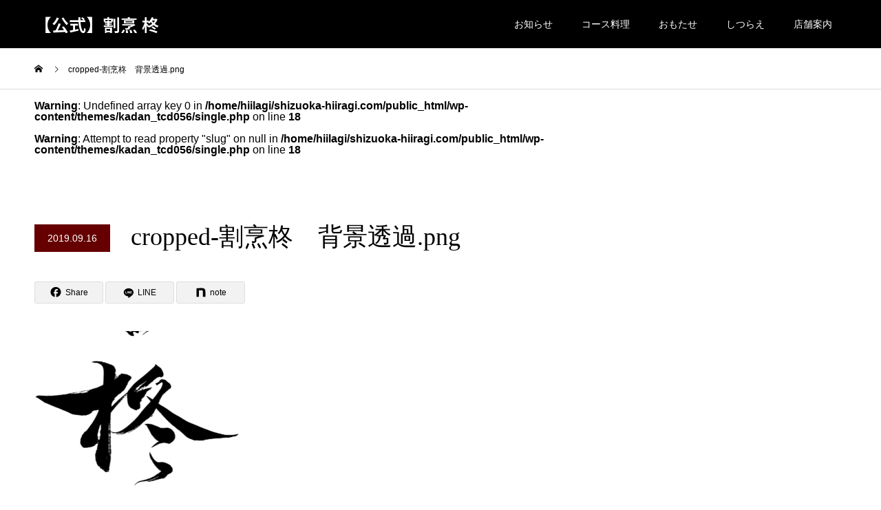

--- FILE ---
content_type: text/html; charset=UTF-8
request_url: https://shizuoka-hiiragi.com/cropped-%E5%89%B2%E7%83%B9%E6%9F%8A%E3%80%80%E8%83%8C%E6%99%AF%E9%80%8F%E9%81%8E-png/
body_size: 9469
content:
<!DOCTYPE html>
<html dir="ltr" lang="ja" prefix="og: https://ogp.me/ns#">
<head prefix="og: https://ogp.me/ns# fb: https://ogp.me/ns/fb#">
<meta charset="UTF-8">
<meta name="description" content="http://shizuoka-hiiragi.com/wp-content/uploads/2019/09/cropped-割烹柊　背景透過.png...">
<meta name="viewport" content="width=device-width">
<meta name="format-detection" content="telephone=no">
<title>cropped-割烹柊 背景透過.png | 【公式】割烹 柊</title>

		<!-- All in One SEO 4.9.3 - aioseo.com -->
	<meta name="description" content="http://shizuoka-hiiragi.com/wp-content/uploads/2019/09/cropped-割烹柊 背景透過.png" />
	<meta name="robots" content="max-image-preview:large" />
	<meta name="author" content="shizuoka-hiiragi"/>
	<link rel="canonical" href="https://shizuoka-hiiragi.com/cropped-%e5%89%b2%e7%83%b9%e6%9f%8a%e3%80%80%e8%83%8c%e6%99%af%e9%80%8f%e9%81%8e-png/" />
	<meta name="generator" content="All in One SEO (AIOSEO) 4.9.3" />
		<meta property="og:locale" content="ja_JP" />
		<meta property="og:site_name" content="【公式】割烹 柊 | 落ち着いた和の空間で極上のひとときを" />
		<meta property="og:type" content="article" />
		<meta property="og:title" content="cropped-割烹柊 背景透過.png | 【公式】割烹 柊" />
		<meta property="og:url" content="https://shizuoka-hiiragi.com/cropped-%e5%89%b2%e7%83%b9%e6%9f%8a%e3%80%80%e8%83%8c%e6%99%af%e9%80%8f%e9%81%8e-png/" />
		<meta property="article:published_time" content="2019-09-16T14:44:22+00:00" />
		<meta property="article:modified_time" content="2019-09-16T14:44:22+00:00" />
		<meta name="twitter:card" content="summary" />
		<meta name="twitter:title" content="cropped-割烹柊 背景透過.png | 【公式】割烹 柊" />
		<script type="application/ld+json" class="aioseo-schema">
			{"@context":"https:\/\/schema.org","@graph":[{"@type":"BreadcrumbList","@id":"https:\/\/shizuoka-hiiragi.com\/cropped-%e5%89%b2%e7%83%b9%e6%9f%8a%e3%80%80%e8%83%8c%e6%99%af%e9%80%8f%e9%81%8e-png\/#breadcrumblist","itemListElement":[{"@type":"ListItem","@id":"https:\/\/shizuoka-hiiragi.com#listItem","position":1,"name":"Home","item":"https:\/\/shizuoka-hiiragi.com","nextItem":{"@type":"ListItem","@id":"https:\/\/shizuoka-hiiragi.com\/cropped-%e5%89%b2%e7%83%b9%e6%9f%8a%e3%80%80%e8%83%8c%e6%99%af%e9%80%8f%e9%81%8e-png\/#listItem","name":"cropped-\u5272\u70f9\u67ca\u3000\u80cc\u666f\u900f\u904e.png"}},{"@type":"ListItem","@id":"https:\/\/shizuoka-hiiragi.com\/cropped-%e5%89%b2%e7%83%b9%e6%9f%8a%e3%80%80%e8%83%8c%e6%99%af%e9%80%8f%e9%81%8e-png\/#listItem","position":2,"name":"cropped-\u5272\u70f9\u67ca\u3000\u80cc\u666f\u900f\u904e.png","previousItem":{"@type":"ListItem","@id":"https:\/\/shizuoka-hiiragi.com#listItem","name":"Home"}}]},{"@type":"ItemPage","@id":"https:\/\/shizuoka-hiiragi.com\/cropped-%e5%89%b2%e7%83%b9%e6%9f%8a%e3%80%80%e8%83%8c%e6%99%af%e9%80%8f%e9%81%8e-png\/#itempage","url":"https:\/\/shizuoka-hiiragi.com\/cropped-%e5%89%b2%e7%83%b9%e6%9f%8a%e3%80%80%e8%83%8c%e6%99%af%e9%80%8f%e9%81%8e-png\/","name":"cropped-\u5272\u70f9\u67ca \u80cc\u666f\u900f\u904e.png | \u3010\u516c\u5f0f\u3011\u5272\u70f9 \u67ca","description":"http:\/\/shizuoka-hiiragi.com\/wp-content\/uploads\/2019\/09\/cropped-\u5272\u70f9\u67ca \u80cc\u666f\u900f\u904e.png","inLanguage":"ja","isPartOf":{"@id":"https:\/\/shizuoka-hiiragi.com\/#website"},"breadcrumb":{"@id":"https:\/\/shizuoka-hiiragi.com\/cropped-%e5%89%b2%e7%83%b9%e6%9f%8a%e3%80%80%e8%83%8c%e6%99%af%e9%80%8f%e9%81%8e-png\/#breadcrumblist"},"author":{"@id":"https:\/\/shizuoka-hiiragi.com\/author\/shizuoka-hiiragi\/#author"},"creator":{"@id":"https:\/\/shizuoka-hiiragi.com\/author\/shizuoka-hiiragi\/#author"},"datePublished":"2019-09-16T23:44:22+09:00","dateModified":"2019-09-16T23:44:22+09:00"},{"@type":"Organization","@id":"https:\/\/shizuoka-hiiragi.com\/#organization","name":"\u3010\u516c\u5f0f\u3011\u5272\u70f9 \u67ca","description":"\u843d\u3061\u7740\u3044\u305f\u548c\u306e\u7a7a\u9593\u3067\u6975\u4e0a\u306e\u3072\u3068\u3068\u304d\u3092","url":"https:\/\/shizuoka-hiiragi.com\/"},{"@type":"Person","@id":"https:\/\/shizuoka-hiiragi.com\/author\/shizuoka-hiiragi\/#author","url":"https:\/\/shizuoka-hiiragi.com\/author\/shizuoka-hiiragi\/","name":"shizuoka-hiiragi"},{"@type":"WebSite","@id":"https:\/\/shizuoka-hiiragi.com\/#website","url":"https:\/\/shizuoka-hiiragi.com\/","name":"\u3010\u516c\u5f0f\u3011\u5272\u70f9 \u67ca","description":"\u843d\u3061\u7740\u3044\u305f\u548c\u306e\u7a7a\u9593\u3067\u6975\u4e0a\u306e\u3072\u3068\u3068\u304d\u3092","inLanguage":"ja","publisher":{"@id":"https:\/\/shizuoka-hiiragi.com\/#organization"}}]}
		</script>
		<!-- All in One SEO -->

<meta property="og:type" content="article">
<meta property="og:url" content="https://shizuoka-hiiragi.com/cropped-%E5%89%B2%E7%83%B9%E6%9F%8A%E3%80%80%E8%83%8C%E6%99%AF%E9%80%8F%E9%81%8E-png/">
<meta property="og:title" content="cropped-割烹柊 背景透過.png | 【公式】割烹 柊">
<meta property="og:description" content="http://shizuoka-hiiragi.com/wp-content/uploads/2019/09/cropped-割烹柊　背景透過.png...">
<meta property="og:site_name" content="【公式】割烹 柊">
<meta property="og:image" content="">
<meta property="og:image:secure_url" content=""> 
<meta property="og:image:width" content=""> 
<meta property="og:image:height" content="">
<meta property="fb:app_id" content="335641533814416">
<meta name="twitter:card" content="summary">
<meta name="twitter:title" content="cropped-割烹柊 背景透過.png | 【公式】割烹 柊">
<meta property="twitter:description" content="http://shizuoka-hiiragi.com/wp-content/uploads/2019/09/cropped-割烹柊　背景透過.png...">
<meta name="twitter:image:src" content="">
<link rel='dns-prefetch' href='//stats.wp.com' />
<link rel='preconnect' href='//c0.wp.com' />
<link rel='preconnect' href='//i0.wp.com' />
<link rel="alternate" type="application/rss+xml" title="【公式】割烹 柊 &raquo; フィード" href="https://shizuoka-hiiragi.com/feed/" />
<link rel="alternate" type="application/rss+xml" title="【公式】割烹 柊 &raquo; コメントフィード" href="https://shizuoka-hiiragi.com/comments/feed/" />
<link rel="alternate" type="application/rss+xml" title="【公式】割烹 柊 &raquo; cropped-割烹柊　背景透過.png のコメントのフィード" href="https://shizuoka-hiiragi.com/feed/?attachment_id=140" />
<link rel="alternate" title="oEmbed (JSON)" type="application/json+oembed" href="https://shizuoka-hiiragi.com/wp-json/oembed/1.0/embed?url=https%3A%2F%2Fshizuoka-hiiragi.com%2Fcropped-%25e5%2589%25b2%25e7%2583%25b9%25e6%259f%258a%25e3%2580%2580%25e8%2583%258c%25e6%2599%25af%25e9%2580%258f%25e9%2581%258e-png%2F" />
<link rel="alternate" title="oEmbed (XML)" type="text/xml+oembed" href="https://shizuoka-hiiragi.com/wp-json/oembed/1.0/embed?url=https%3A%2F%2Fshizuoka-hiiragi.com%2Fcropped-%25e5%2589%25b2%25e7%2583%25b9%25e6%259f%258a%25e3%2580%2580%25e8%2583%258c%25e6%2599%25af%25e9%2580%258f%25e9%2581%258e-png%2F&#038;format=xml" />
<link rel="preconnect" href="https://fonts.googleapis.com">
<link rel="preconnect" href="https://fonts.gstatic.com" crossorigin>
<link href="https://fonts.googleapis.com/css2?family=Noto+Sans+JP:wght@400;600" rel="stylesheet">
<style id='wp-img-auto-sizes-contain-inline-css' type='text/css'>
img:is([sizes=auto i],[sizes^="auto," i]){contain-intrinsic-size:3000px 1500px}
/*# sourceURL=wp-img-auto-sizes-contain-inline-css */
</style>
<link rel='stylesheet' id='sbi_styles-css' href='https://shizuoka-hiiragi.com/wp-content/plugins/instagram-feed/css/sbi-styles.min.css?ver=6.10.0' type='text/css' media='all' />
<style id='wp-block-library-inline-css' type='text/css'>
:root{--wp-block-synced-color:#7a00df;--wp-block-synced-color--rgb:122,0,223;--wp-bound-block-color:var(--wp-block-synced-color);--wp-editor-canvas-background:#ddd;--wp-admin-theme-color:#007cba;--wp-admin-theme-color--rgb:0,124,186;--wp-admin-theme-color-darker-10:#006ba1;--wp-admin-theme-color-darker-10--rgb:0,107,160.5;--wp-admin-theme-color-darker-20:#005a87;--wp-admin-theme-color-darker-20--rgb:0,90,135;--wp-admin-border-width-focus:2px}@media (min-resolution:192dpi){:root{--wp-admin-border-width-focus:1.5px}}.wp-element-button{cursor:pointer}:root .has-very-light-gray-background-color{background-color:#eee}:root .has-very-dark-gray-background-color{background-color:#313131}:root .has-very-light-gray-color{color:#eee}:root .has-very-dark-gray-color{color:#313131}:root .has-vivid-green-cyan-to-vivid-cyan-blue-gradient-background{background:linear-gradient(135deg,#00d084,#0693e3)}:root .has-purple-crush-gradient-background{background:linear-gradient(135deg,#34e2e4,#4721fb 50%,#ab1dfe)}:root .has-hazy-dawn-gradient-background{background:linear-gradient(135deg,#faaca8,#dad0ec)}:root .has-subdued-olive-gradient-background{background:linear-gradient(135deg,#fafae1,#67a671)}:root .has-atomic-cream-gradient-background{background:linear-gradient(135deg,#fdd79a,#004a59)}:root .has-nightshade-gradient-background{background:linear-gradient(135deg,#330968,#31cdcf)}:root .has-midnight-gradient-background{background:linear-gradient(135deg,#020381,#2874fc)}:root{--wp--preset--font-size--normal:16px;--wp--preset--font-size--huge:42px}.has-regular-font-size{font-size:1em}.has-larger-font-size{font-size:2.625em}.has-normal-font-size{font-size:var(--wp--preset--font-size--normal)}.has-huge-font-size{font-size:var(--wp--preset--font-size--huge)}.has-text-align-center{text-align:center}.has-text-align-left{text-align:left}.has-text-align-right{text-align:right}.has-fit-text{white-space:nowrap!important}#end-resizable-editor-section{display:none}.aligncenter{clear:both}.items-justified-left{justify-content:flex-start}.items-justified-center{justify-content:center}.items-justified-right{justify-content:flex-end}.items-justified-space-between{justify-content:space-between}.screen-reader-text{border:0;clip-path:inset(50%);height:1px;margin:-1px;overflow:hidden;padding:0;position:absolute;width:1px;word-wrap:normal!important}.screen-reader-text:focus{background-color:#ddd;clip-path:none;color:#444;display:block;font-size:1em;height:auto;left:5px;line-height:normal;padding:15px 23px 14px;text-decoration:none;top:5px;width:auto;z-index:100000}html :where(.has-border-color){border-style:solid}html :where([style*=border-top-color]){border-top-style:solid}html :where([style*=border-right-color]){border-right-style:solid}html :where([style*=border-bottom-color]){border-bottom-style:solid}html :where([style*=border-left-color]){border-left-style:solid}html :where([style*=border-width]){border-style:solid}html :where([style*=border-top-width]){border-top-style:solid}html :where([style*=border-right-width]){border-right-style:solid}html :where([style*=border-bottom-width]){border-bottom-style:solid}html :where([style*=border-left-width]){border-left-style:solid}html :where(img[class*=wp-image-]){height:auto;max-width:100%}:where(figure){margin:0 0 1em}html :where(.is-position-sticky){--wp-admin--admin-bar--position-offset:var(--wp-admin--admin-bar--height,0px)}@media screen and (max-width:600px){html :where(.is-position-sticky){--wp-admin--admin-bar--position-offset:0px}}

/*# sourceURL=wp-block-library-inline-css */
</style><style id='global-styles-inline-css' type='text/css'>
:root{--wp--preset--aspect-ratio--square: 1;--wp--preset--aspect-ratio--4-3: 4/3;--wp--preset--aspect-ratio--3-4: 3/4;--wp--preset--aspect-ratio--3-2: 3/2;--wp--preset--aspect-ratio--2-3: 2/3;--wp--preset--aspect-ratio--16-9: 16/9;--wp--preset--aspect-ratio--9-16: 9/16;--wp--preset--color--black: #000000;--wp--preset--color--cyan-bluish-gray: #abb8c3;--wp--preset--color--white: #ffffff;--wp--preset--color--pale-pink: #f78da7;--wp--preset--color--vivid-red: #cf2e2e;--wp--preset--color--luminous-vivid-orange: #ff6900;--wp--preset--color--luminous-vivid-amber: #fcb900;--wp--preset--color--light-green-cyan: #7bdcb5;--wp--preset--color--vivid-green-cyan: #00d084;--wp--preset--color--pale-cyan-blue: #8ed1fc;--wp--preset--color--vivid-cyan-blue: #0693e3;--wp--preset--color--vivid-purple: #9b51e0;--wp--preset--gradient--vivid-cyan-blue-to-vivid-purple: linear-gradient(135deg,rgb(6,147,227) 0%,rgb(155,81,224) 100%);--wp--preset--gradient--light-green-cyan-to-vivid-green-cyan: linear-gradient(135deg,rgb(122,220,180) 0%,rgb(0,208,130) 100%);--wp--preset--gradient--luminous-vivid-amber-to-luminous-vivid-orange: linear-gradient(135deg,rgb(252,185,0) 0%,rgb(255,105,0) 100%);--wp--preset--gradient--luminous-vivid-orange-to-vivid-red: linear-gradient(135deg,rgb(255,105,0) 0%,rgb(207,46,46) 100%);--wp--preset--gradient--very-light-gray-to-cyan-bluish-gray: linear-gradient(135deg,rgb(238,238,238) 0%,rgb(169,184,195) 100%);--wp--preset--gradient--cool-to-warm-spectrum: linear-gradient(135deg,rgb(74,234,220) 0%,rgb(151,120,209) 20%,rgb(207,42,186) 40%,rgb(238,44,130) 60%,rgb(251,105,98) 80%,rgb(254,248,76) 100%);--wp--preset--gradient--blush-light-purple: linear-gradient(135deg,rgb(255,206,236) 0%,rgb(152,150,240) 100%);--wp--preset--gradient--blush-bordeaux: linear-gradient(135deg,rgb(254,205,165) 0%,rgb(254,45,45) 50%,rgb(107,0,62) 100%);--wp--preset--gradient--luminous-dusk: linear-gradient(135deg,rgb(255,203,112) 0%,rgb(199,81,192) 50%,rgb(65,88,208) 100%);--wp--preset--gradient--pale-ocean: linear-gradient(135deg,rgb(255,245,203) 0%,rgb(182,227,212) 50%,rgb(51,167,181) 100%);--wp--preset--gradient--electric-grass: linear-gradient(135deg,rgb(202,248,128) 0%,rgb(113,206,126) 100%);--wp--preset--gradient--midnight: linear-gradient(135deg,rgb(2,3,129) 0%,rgb(40,116,252) 100%);--wp--preset--font-size--small: 13px;--wp--preset--font-size--medium: 20px;--wp--preset--font-size--large: 36px;--wp--preset--font-size--x-large: 42px;--wp--preset--spacing--20: 0.44rem;--wp--preset--spacing--30: 0.67rem;--wp--preset--spacing--40: 1rem;--wp--preset--spacing--50: 1.5rem;--wp--preset--spacing--60: 2.25rem;--wp--preset--spacing--70: 3.38rem;--wp--preset--spacing--80: 5.06rem;--wp--preset--shadow--natural: 6px 6px 9px rgba(0, 0, 0, 0.2);--wp--preset--shadow--deep: 12px 12px 50px rgba(0, 0, 0, 0.4);--wp--preset--shadow--sharp: 6px 6px 0px rgba(0, 0, 0, 0.2);--wp--preset--shadow--outlined: 6px 6px 0px -3px rgb(255, 255, 255), 6px 6px rgb(0, 0, 0);--wp--preset--shadow--crisp: 6px 6px 0px rgb(0, 0, 0);}:where(.is-layout-flex){gap: 0.5em;}:where(.is-layout-grid){gap: 0.5em;}body .is-layout-flex{display: flex;}.is-layout-flex{flex-wrap: wrap;align-items: center;}.is-layout-flex > :is(*, div){margin: 0;}body .is-layout-grid{display: grid;}.is-layout-grid > :is(*, div){margin: 0;}:where(.wp-block-columns.is-layout-flex){gap: 2em;}:where(.wp-block-columns.is-layout-grid){gap: 2em;}:where(.wp-block-post-template.is-layout-flex){gap: 1.25em;}:where(.wp-block-post-template.is-layout-grid){gap: 1.25em;}.has-black-color{color: var(--wp--preset--color--black) !important;}.has-cyan-bluish-gray-color{color: var(--wp--preset--color--cyan-bluish-gray) !important;}.has-white-color{color: var(--wp--preset--color--white) !important;}.has-pale-pink-color{color: var(--wp--preset--color--pale-pink) !important;}.has-vivid-red-color{color: var(--wp--preset--color--vivid-red) !important;}.has-luminous-vivid-orange-color{color: var(--wp--preset--color--luminous-vivid-orange) !important;}.has-luminous-vivid-amber-color{color: var(--wp--preset--color--luminous-vivid-amber) !important;}.has-light-green-cyan-color{color: var(--wp--preset--color--light-green-cyan) !important;}.has-vivid-green-cyan-color{color: var(--wp--preset--color--vivid-green-cyan) !important;}.has-pale-cyan-blue-color{color: var(--wp--preset--color--pale-cyan-blue) !important;}.has-vivid-cyan-blue-color{color: var(--wp--preset--color--vivid-cyan-blue) !important;}.has-vivid-purple-color{color: var(--wp--preset--color--vivid-purple) !important;}.has-black-background-color{background-color: var(--wp--preset--color--black) !important;}.has-cyan-bluish-gray-background-color{background-color: var(--wp--preset--color--cyan-bluish-gray) !important;}.has-white-background-color{background-color: var(--wp--preset--color--white) !important;}.has-pale-pink-background-color{background-color: var(--wp--preset--color--pale-pink) !important;}.has-vivid-red-background-color{background-color: var(--wp--preset--color--vivid-red) !important;}.has-luminous-vivid-orange-background-color{background-color: var(--wp--preset--color--luminous-vivid-orange) !important;}.has-luminous-vivid-amber-background-color{background-color: var(--wp--preset--color--luminous-vivid-amber) !important;}.has-light-green-cyan-background-color{background-color: var(--wp--preset--color--light-green-cyan) !important;}.has-vivid-green-cyan-background-color{background-color: var(--wp--preset--color--vivid-green-cyan) !important;}.has-pale-cyan-blue-background-color{background-color: var(--wp--preset--color--pale-cyan-blue) !important;}.has-vivid-cyan-blue-background-color{background-color: var(--wp--preset--color--vivid-cyan-blue) !important;}.has-vivid-purple-background-color{background-color: var(--wp--preset--color--vivid-purple) !important;}.has-black-border-color{border-color: var(--wp--preset--color--black) !important;}.has-cyan-bluish-gray-border-color{border-color: var(--wp--preset--color--cyan-bluish-gray) !important;}.has-white-border-color{border-color: var(--wp--preset--color--white) !important;}.has-pale-pink-border-color{border-color: var(--wp--preset--color--pale-pink) !important;}.has-vivid-red-border-color{border-color: var(--wp--preset--color--vivid-red) !important;}.has-luminous-vivid-orange-border-color{border-color: var(--wp--preset--color--luminous-vivid-orange) !important;}.has-luminous-vivid-amber-border-color{border-color: var(--wp--preset--color--luminous-vivid-amber) !important;}.has-light-green-cyan-border-color{border-color: var(--wp--preset--color--light-green-cyan) !important;}.has-vivid-green-cyan-border-color{border-color: var(--wp--preset--color--vivid-green-cyan) !important;}.has-pale-cyan-blue-border-color{border-color: var(--wp--preset--color--pale-cyan-blue) !important;}.has-vivid-cyan-blue-border-color{border-color: var(--wp--preset--color--vivid-cyan-blue) !important;}.has-vivid-purple-border-color{border-color: var(--wp--preset--color--vivid-purple) !important;}.has-vivid-cyan-blue-to-vivid-purple-gradient-background{background: var(--wp--preset--gradient--vivid-cyan-blue-to-vivid-purple) !important;}.has-light-green-cyan-to-vivid-green-cyan-gradient-background{background: var(--wp--preset--gradient--light-green-cyan-to-vivid-green-cyan) !important;}.has-luminous-vivid-amber-to-luminous-vivid-orange-gradient-background{background: var(--wp--preset--gradient--luminous-vivid-amber-to-luminous-vivid-orange) !important;}.has-luminous-vivid-orange-to-vivid-red-gradient-background{background: var(--wp--preset--gradient--luminous-vivid-orange-to-vivid-red) !important;}.has-very-light-gray-to-cyan-bluish-gray-gradient-background{background: var(--wp--preset--gradient--very-light-gray-to-cyan-bluish-gray) !important;}.has-cool-to-warm-spectrum-gradient-background{background: var(--wp--preset--gradient--cool-to-warm-spectrum) !important;}.has-blush-light-purple-gradient-background{background: var(--wp--preset--gradient--blush-light-purple) !important;}.has-blush-bordeaux-gradient-background{background: var(--wp--preset--gradient--blush-bordeaux) !important;}.has-luminous-dusk-gradient-background{background: var(--wp--preset--gradient--luminous-dusk) !important;}.has-pale-ocean-gradient-background{background: var(--wp--preset--gradient--pale-ocean) !important;}.has-electric-grass-gradient-background{background: var(--wp--preset--gradient--electric-grass) !important;}.has-midnight-gradient-background{background: var(--wp--preset--gradient--midnight) !important;}.has-small-font-size{font-size: var(--wp--preset--font-size--small) !important;}.has-medium-font-size{font-size: var(--wp--preset--font-size--medium) !important;}.has-large-font-size{font-size: var(--wp--preset--font-size--large) !important;}.has-x-large-font-size{font-size: var(--wp--preset--font-size--x-large) !important;}
/*# sourceURL=global-styles-inline-css */
</style>

<style id='classic-theme-styles-inline-css' type='text/css'>
/*! This file is auto-generated */
.wp-block-button__link{color:#fff;background-color:#32373c;border-radius:9999px;box-shadow:none;text-decoration:none;padding:calc(.667em + 2px) calc(1.333em + 2px);font-size:1.125em}.wp-block-file__button{background:#32373c;color:#fff;text-decoration:none}
/*# sourceURL=/wp-includes/css/classic-themes.min.css */
</style>
<link rel='stylesheet' id='kadan-slick-css' href='https://shizuoka-hiiragi.com/wp-content/themes/kadan_tcd056/assets/css/slick.min.css?ver=6.9' type='text/css' media='all' />
<link rel='stylesheet' id='kadan-slick-theme-css' href='https://shizuoka-hiiragi.com/wp-content/themes/kadan_tcd056/assets/css/slick-theme.min.css?ver=6.9' type='text/css' media='all' />
<link rel='stylesheet' id='kadan-style-css' href='https://shizuoka-hiiragi.com/wp-content/themes/kadan_tcd056/style.css?ver=2.2' type='text/css' media='all' />
<link rel='stylesheet' id='design-plus-css' href='https://shizuoka-hiiragi.com/wp-content/themes/kadan_tcd056/assets/css/design-plus.css?ver=2.2' type='text/css' media='all' />
<link rel='stylesheet' id='kadan-sns-css-css' href='https://shizuoka-hiiragi.com/wp-content/themes/kadan_tcd056/assets/css/sns-button.css?ver=1' type='text/css' media='all' />
<style>:root {
  --tcd-font-type1: Arial,"Hiragino Sans","Yu Gothic Medium","Meiryo",sans-serif;
  --tcd-font-type2: "Times New Roman",Times,"Yu Mincho","游明朝","游明朝体","Hiragino Mincho Pro",serif;
  --tcd-font-type3: Palatino,"Yu Kyokasho","游教科書体","UD デジタル 教科書体 N","游明朝","游明朝体","Hiragino Mincho Pro","Meiryo",serif;
  --tcd-font-type-logo: "Noto Sans JP",sans-serif;
}</style>
<script type="text/javascript" src="https://c0.wp.com/c/6.9/wp-includes/js/jquery/jquery.min.js" id="jquery-core-js"></script>
<script type="text/javascript" src="https://c0.wp.com/c/6.9/wp-includes/js/jquery/jquery-migrate.min.js" id="jquery-migrate-js"></script>
<script type="text/javascript" src="https://shizuoka-hiiragi.com/wp-content/themes/kadan_tcd056/assets/js/slick.min.js?ver=2.2" id="kadan-slick-js"></script>
<link rel="https://api.w.org/" href="https://shizuoka-hiiragi.com/wp-json/" /><link rel="alternate" title="JSON" type="application/json" href="https://shizuoka-hiiragi.com/wp-json/wp/v2/media/140" /><link rel='shortlink' href='https://shizuoka-hiiragi.com/?p=140' />
	<style>img#wpstats{display:none}</style>
		<link rel="shortcut icon" href="https://shizuoka-hiiragi.com/wp-content/uploads/2020/01/2-e1578689452956.png">
<style>
.c-comment__form-submit:hover,.c-pw__btn:hover,.p-article01__cat:hover,.p-article11__cat:hover,.p-block02 .slick-arrow:hover,.p-block03 .slick-arrow:hover,.p-cb__item-btn a:hover,.p-entry__cat:hover,.p-entry__date,.p-index-news__topic-pager-item.is-active a,.p-index-news__topic-pager-item a:hover,.p-nav02__item a:hover,.p-readmore__btn:hover,.p-page-links > span,.p-pagetop a:hover,.p-page-links a:hover,.p-pager__item a:hover,.p-pager__item span,.p-post-list03 .slick-arrow:hover,.p-recommended-plan__btn a:hover{background: #660000}.p-article01__title a:hover,.p-article02:hover .p-article02__title,.p-article03:hover .p-article03__title,.p-article06__title a:hover,.p-article08:hover .p-article08__title,.p-article10__title a:hover,.p-breadcrumb a:hover,.p-room-meta dt,.p-section-nav__item:hover .p-section-nav__item-title,.p-social-nav__item a:hover,.p-spring-info dt,.p-vertical{color: #660000}.c-pw__btn,.p-entry__cat,.p-article01__cat,.p-article11__cat,.p-block02 .slick-arrow,.p-block03 .slick-arrow,.p-cb__item-btn a,.p-copyright,.p-headline,.p-nav02__item a,.p-readmore__btn,.p-page-links a,.p-pager__item a,.p-post-list03 .slick-arrow,.p-recommended-plan__btn a,.p-widget__title,.widget_block .wp-block-heading{background: #000000}.p-entry__body a,.custom-html-widget a,body.page-tcd-template .l-main a:not(.p-btn){color: #996b00}body{font-family: var(--tcd-font-type1)}.rich_font_logo{font-family: var(--tcd-font-type-logo);font-weight: bold}.c-logo,.p-entry__title,.p-page-header__headline,.p-index-blog__title,.p-index-news__col-title,.p-index-slider__item-title,.p-page-header__title,.p-archive-header__title,.p-plan__title,.p-recommended-plan__title,.p-section-header__title,.p-section-header__headline,.p-vertical,.p-vertical-block,.p-visual__title{font-family: var(--tcd-font-type2)}.p-page-header__title{transition-delay: 10s}.p-hover-effect--type3,.p-hover-effect--type3 .p-article02__img,.p-hover-effect--type3 .p-article04__img,.p-hover-effect--type3 .p-article07__img,.p-hover-effect--type3 .p-article09__img,.p-hover-effect--type3 .p-nav01__item-img,.p-hover-effect--type3 .p-section-nav__item-img{background: #ffffff}.p-hover-effect--type3:hover img{opacity: 0.5}.l-header__logo a{color: #ffffff;font-size: 25px}.l-header{background: rgba(0, 0, 0, 1)}.p-global-nav a{color: #ffffff}.p-global-nav a:hover{background: #660000;color: #ffffff}.p-global-nav .sub-menu a{background: #111111;color: #ffffff}.p-global-nav .sub-menu a:hover{background: #660000;color: #ffffff}.p-footer-slider{background: #f4f1ed}.p-info{color: #000000}.p-info__logo{font-size: 25px}.p-info__btn{background: #000000;color: #ffffff}.p-info__btn:hover{background: #660000;color: #ffffff}.p-footer-nav{background: #660000;color: #ffffff}.p-footer-nav a{color: #ffffff}.p-footer-nav a:hover{color: #ffbfbf}@media screen and (max-width: 991px) {.p-global-nav{background: rgba(0,0,0, 1)}.p-global-nav a,.p-global-nav a:hover,.p-global-nav .sub-menu a,.p-global-nav .sub-menu a:hover{color: #ffffff}.p-global-nav .menu-item-has-children > a > .sub-menu-toggle::before{border-color: #ffffff}}#site_loader_animation.c-load--type3 i { background: #660000; }
.p-info__text span { font-size: 30px; }

.p-section-header__title { transition-delay: 0.1s; transition-duration: 0.3s; }

.p-info__inner { padding: 0px 0; }

.c-menu-btn::before { color: #8b0000; }

.p-entry__body li { list-style: inherit; }</style>
<link rel="icon" href="https://i0.wp.com/shizuoka-hiiragi.com/wp-content/uploads/2023/06/cropped-79AE67DC-B309-453C-BD4F-BA366B8FF548_1_105_c.jpeg?fit=32%2C32&#038;ssl=1" sizes="32x32" />
<link rel="icon" href="https://i0.wp.com/shizuoka-hiiragi.com/wp-content/uploads/2023/06/cropped-79AE67DC-B309-453C-BD4F-BA366B8FF548_1_105_c.jpeg?fit=192%2C192&#038;ssl=1" sizes="192x192" />
<link rel="apple-touch-icon" href="https://i0.wp.com/shizuoka-hiiragi.com/wp-content/uploads/2023/06/cropped-79AE67DC-B309-453C-BD4F-BA366B8FF548_1_105_c.jpeg?fit=180%2C180&#038;ssl=1" />
<meta name="msapplication-TileImage" content="https://i0.wp.com/shizuoka-hiiragi.com/wp-content/uploads/2023/06/cropped-79AE67DC-B309-453C-BD4F-BA366B8FF548_1_105_c.jpeg?fit=270%2C270&#038;ssl=1" />
</head>
<body class="attachment wp-singular attachment-template-default single single-attachment postid-140 attachmentid-140 attachment-png wp-embed-responsive wp-theme-kadan_tcd056 ">
<div id="site_loader_overlay">
  <div id="site_loader_animation" class="c-load--type3">
        <i></i><i></i><i></i><i></i>
      </div>
</div>
<div id="site_wrap">
<header id="js-header" class="l-header">
  <div class="l-header__inner l-inner">
    <div class="l-header__logo c-logo">
       
      <a class="rich_font_logo" href="https://shizuoka-hiiragi.com/">【公式】割烹 柊</a>
          </div>
    <a href="#" id="js-menu-btn" class="p-menu-btn c-menu-btn"></a>
    		<nav id="js-global-nav" class="p-global-nav"><ul class="menu"><li id="menu-item-757" class="menu-item menu-item-type-custom menu-item-object-custom menu-item-757"><a href="https://shizuoka-hiiragi.com/news/">お知らせ<span class="sub-menu-toggle"></span></a></li>
<li id="menu-item-936" class="menu-item menu-item-type-custom menu-item-object-custom menu-item-936"><a href="https://shizuoka-hiiragi.com/plan/">コース料理<span class="sub-menu-toggle"></span></a></li>
<li id="menu-item-1531" class="menu-item menu-item-type-post_type menu-item-object-page menu-item-has-children menu-item-1531"><a href="https://shizuoka-hiiragi.com/takeout-2/">おもたせ<span class="sub-menu-toggle"></span></a>
<ul class="sub-menu">
	<li id="menu-item-2219" class="menu-item menu-item-type-post_type menu-item-object-page menu-item-2219"><a href="https://shizuoka-hiiragi.com/eel2025/">土用の丑の日 「うなぎ二段重」<span class="sub-menu-toggle"></span></a></li>
</ul>
</li>
<li id="menu-item-758" class="menu-item menu-item-type-post_type menu-item-object-page menu-item-758"><a href="https://shizuoka-hiiragi.com/equipment/">しつらえ<span class="sub-menu-toggle"></span></a></li>
<li id="menu-item-756" class="menu-item menu-item-type-post_type menu-item-object-page current_page_parent menu-item-756"><a href="https://shizuoka-hiiragi.com/info/">店舗案内<span class="sub-menu-toggle"></span></a></li>
</ul></nav>      </div>
</header>
<main class="l-main" role="main">
  <div class="p-breadcrumb c-breadcrumb">
<ol class="p-breadcrumb__inner l-inner" itemscope itemtype="https://schema.org/BreadcrumbList">
<li class="p-breadcrumb__item c-breadcrumb__item c-breadcrumb__item--home" itemprop="itemListElement" itemscope itemtype="https://schema.org/ListItem">
<a href="https://shizuoka-hiiragi.com/" itemprop="item">
<span itemprop="name">HOME</span>
</a>
<meta itemprop="position" content="1">
</li>
<li class="p-breadcrumb__item c-breadcrumb__item" itemprop="itemListElement" itemscope itemtype="https://schema.org/ListItem"><span itemprop="name">cropped-割烹柊　背景透過.png</span><meta itemprop="position" content="2"></li>
</ol>
</div>
  <div class="l-contents l-inner">
    <div class="l-primary">
        <br />
<b>Warning</b>:  Undefined array key 0 in <b>/home/hiilagi/shizuoka-hiiragi.com/public_html/wp-content/themes/kadan_tcd056/single.php</b> on line <b>18</b><br />
<br />
<b>Warning</b>:  Attempt to read property "slug" on null in <b>/home/hiilagi/shizuoka-hiiragi.com/public_html/wp-content/themes/kadan_tcd056/single.php</b> on line <b>18</b><br />
      <article class="p-entry">
			  <header class="p-entry__header">
          					<div class="p-entry__meta">
                         
						<time class="p-entry__date" datetime="2019-09-16">2019.09.16</time>
            					</div>
          					<h1 class="p-entry__title">cropped-割烹柊　背景透過.png</h1>
				</header>
        <div class="single_share">
<div class="share-type2 share-top">
	<div class="sns">
		<ul class="type2 clearfix">
			<li class="facebook">
				<a href="//www.facebook.com/sharer/sharer.php?u=https://shizuoka-hiiragi.com/cropped-%e5%89%b2%e7%83%b9%e6%9f%8a%e3%80%80%e8%83%8c%e6%99%af%e9%80%8f%e9%81%8e-png/&amp;t=cropped-%E5%89%B2%E7%83%B9%E6%9F%8A%E3%80%80%E8%83%8C%E6%99%AF%E9%80%8F%E9%81%8E.png" class="facebook-btn-icon-link" target="blank" rel="nofollow"><i class="icon-facebook"></i><span class="ttl">Share</span><span class="share-count"></span></a>
			</li>
			<li class="line_button">
				<a aria-label="LINE" href="http://line.me/R/msg/text/?cropped-%E5%89%B2%E7%83%B9%E6%9F%8A%E3%80%80%E8%83%8C%E6%99%AF%E9%80%8F%E9%81%8E.pnghttps%3A%2F%2Fshizuoka-hiiragi.com%2Fcropped-%25e5%2589%25b2%25e7%2583%25b9%25e6%259f%258a%25e3%2580%2580%25e8%2583%258c%25e6%2599%25af%25e9%2580%258f%25e9%2581%258e-png%2F"><span class="ttl">LINE</span></a>
			</li>
			<li class="note_button">
				<a href="https://note.com/intent/post?url=https%3A%2F%2Fshizuoka-hiiragi.com%2Fcropped-%25e5%2589%25b2%25e7%2583%25b9%25e6%259f%258a%25e3%2580%2580%25e8%2583%258c%25e6%2599%25af%25e9%2580%258f%25e9%2581%258e-png%2F"><span class="ttl">note</span></a>
			</li>
		</ul>
	</div>
</div>
</div>                				<div class="p-entry__body">
          <p class="attachment"><a href="https://i0.wp.com/shizuoka-hiiragi.com/wp-content/uploads/2019/09/cropped-%E5%89%B2%E7%83%B9%E6%9F%8A%E3%80%80%E8%83%8C%E6%99%AF%E9%80%8F%E9%81%8E.png?ssl=1"><img fetchpriority="high" decoding="async" width="300" height="300" src="https://i0.wp.com/shizuoka-hiiragi.com/wp-content/uploads/2019/09/cropped-%E5%89%B2%E7%83%B9%E6%9F%8A%E3%80%80%E8%83%8C%E6%99%AF%E9%80%8F%E9%81%8E.png?fit=300%2C300&amp;ssl=1" class="attachment-medium size-medium" alt="" /></a></p>
<p>http://shizuoka-hiiragi.com/wp-content/uploads/2019/09/cropped-割烹柊　背景透過.png</p>
        </div>
        <div class="single_share">
<div class="share-type2 share-btm">
	<div class="sns">
		<ul class="type2 clearfix">
			<li class="facebook">
				<a href="//www.facebook.com/sharer/sharer.php?u=https://shizuoka-hiiragi.com/cropped-%e5%89%b2%e7%83%b9%e6%9f%8a%e3%80%80%e8%83%8c%e6%99%af%e9%80%8f%e9%81%8e-png/&amp;t=cropped-%E5%89%B2%E7%83%B9%E6%9F%8A%E3%80%80%E8%83%8C%E6%99%AF%E9%80%8F%E9%81%8E.png" class="facebook-btn-icon-link" target="blank" rel="nofollow"><i class="icon-facebook"></i><span class="ttl">Share</span><span class="share-count"></span></a>
			</li>
			<li class="line_button">
				<a aria-label="LINE" href="http://line.me/R/msg/text/?cropped-%E5%89%B2%E7%83%B9%E6%9F%8A%E3%80%80%E8%83%8C%E6%99%AF%E9%80%8F%E9%81%8E.pnghttps%3A%2F%2Fshizuoka-hiiragi.com%2Fcropped-%25e5%2589%25b2%25e7%2583%25b9%25e6%259f%258a%25e3%2580%2580%25e8%2583%258c%25e6%2599%25af%25e9%2580%258f%25e9%2581%258e-png%2F"><span class="ttl">LINE</span></a>
			</li>
			<li class="note_button">
				<a href="https://note.com/intent/post?url=https%3A%2F%2Fshizuoka-hiiragi.com%2Fcropped-%25e5%2589%25b2%25e7%2583%25b9%25e6%259f%258a%25e3%2580%2580%25e8%2583%258c%25e6%2599%25af%25e9%2580%258f%25e9%2581%258e-png%2F"><span class="ttl">note</span></a>
			</li>
		</ul>
	</div>
</div>
</div>        				      </article>
                  <ul class="p-nav01 c-nav01">
    	  <li class="p-nav01__item p-nav01__item--prev c-nav01__item"></li>
    	  <li class="p-nav01__item p-nav01__item--next c-nav01__item"></li>
			</ul>
            		</div><!-- /.l-primary -->
    <div class="l-secondary">
</div><!-- /.l-secondary -->
  </div><!-- /.l-contents -->
</main>
<footer class="l-footer">

 <div class="p-footer-slider">
      </div><!-- /.p-footer-slider -->
    <div class="p-info">
    <div class="p-info__inner l-inner">
            <div class="p-info__col">
        <div class="p-info__logo c-logo">
                    <a href="https://shizuoka-hiiragi.com/">
            <img src="https://shizuoka-hiiragi.com/wp-content/uploads/2020/01/2_背景透過-e1579747579969.png" alt="【公式】割烹 柊">
          </a>
                  </div>
        <p class="p-info__address">〒420-0035<br />
静岡県静岡市葵区七間町13-11 小川ビル１階</p>
			  <ul class="p-info__social p-social-nav">
          			    <li class="p-social-nav__item p-social-nav__item--facebook">
			  	  <a href="https://www.facebook.com/shizuokahiiragi/" target="_blank"></a>
			    </li>
                                        <li class="p-social-nav__item p-social-nav__item--instagram">
			  	  <a href="https://www.instagram.com/shizuoka_hiiragi/" target="_blank"></a>
			    </li>
                                                            			    <li class="p-social-nav__item p-social-nav__item--mail">
			  	  <a href="mailto:info@shizuoka-hiiragi.com"></a>
			    </li>
                    		    </ul>
      </div><!-- /.p-info__col -->
                  <div class="p-info__col">
        <div class="p-info__text">
          <p>お電話でのご予約・お問い合わせ<br />
<span>054-271-2227</span><br />
定休日：月曜・第3日曜　10〜22時受付</p> 
        </div>
      </div><!-- /.p-info__col -->
                  <div class="p-info__col">
        <p class="p-info__text">オンライン予約</p>
                <a class="p-info__btn p-btn" href="https://shizuoka-hiiragi.com/reserve/">食べログ/一休</a>
              </div><!-- /.p-info__col -->
          </div><!-- /.p-info__inner -->
  </div><!-- /.p-info -->
      <div class="menu-%e3%83%95%e3%83%83%e3%82%bf%e3%83%bc%e3%83%a1%e3%83%8b%e3%83%a5%e3%83%bc-container"><ul class="p-footer-nav"><li class="menu-item menu-item-type-custom menu-item-object-custom menu-item-757"><a href="https://shizuoka-hiiragi.com/news/">お知らせ</a></li>
<li class="menu-item menu-item-type-custom menu-item-object-custom menu-item-936"><a href="https://shizuoka-hiiragi.com/plan/">コース料理</a></li>
<li class="menu-item menu-item-type-post_type menu-item-object-page menu-item-has-children menu-item-1531"><a href="https://shizuoka-hiiragi.com/takeout-2/">おもたせ</a>
<ul class="sub-menu">
	<li class="menu-item menu-item-type-post_type menu-item-object-page menu-item-2219"><a href="https://shizuoka-hiiragi.com/eel2025/">土用の丑の日 「うなぎ二段重」</a></li>
</ul>
</li>
<li class="menu-item menu-item-type-post_type menu-item-object-page menu-item-758"><a href="https://shizuoka-hiiragi.com/equipment/">しつらえ</a></li>
<li class="menu-item menu-item-type-post_type menu-item-object-page current_page_parent menu-item-756"><a href="https://shizuoka-hiiragi.com/info/">店舗案内</a></li>
</ul></div>    <p class="p-copyright">
    <small>Copyright &copy; 【公式】割烹 柊 All Rights Reserved.</small>
  </p>
  <div id="js-pagetop" class="p-pagetop"><a href="#"></a></div>
</footer>
<script type="speculationrules">
{"prefetch":[{"source":"document","where":{"and":[{"href_matches":"/*"},{"not":{"href_matches":["/wp-*.php","/wp-admin/*","/wp-content/uploads/*","/wp-content/*","/wp-content/plugins/*","/wp-content/themes/kadan_tcd056/*","/*\\?(.+)"]}},{"not":{"selector_matches":"a[rel~=\"nofollow\"]"}},{"not":{"selector_matches":".no-prefetch, .no-prefetch a"}}]},"eagerness":"conservative"}]}
</script>
</div>
<!-- Instagram Feed JS -->
<script type="text/javascript">
var sbiajaxurl = "https://shizuoka-hiiragi.com/wp-admin/admin-ajax.php";
</script>
<script type="text/javascript" src="https://shizuoka-hiiragi.com/wp-content/themes/kadan_tcd056/assets/js/jquery.inview.min.js?ver=2.2" id="kadan-inview-js"></script>
<script type="text/javascript" src="https://shizuoka-hiiragi.com/wp-content/themes/kadan_tcd056/assets/js/functions.min.js?ver=2.2" id="kadan-script-js"></script>
<script type="text/javascript" id="jetpack-stats-js-before">
/* <![CDATA[ */
_stq = window._stq || [];
_stq.push([ "view", {"v":"ext","blog":"171336238","post":"140","tz":"9","srv":"shizuoka-hiiragi.com","j":"1:15.4"} ]);
_stq.push([ "clickTrackerInit", "171336238", "140" ]);
//# sourceURL=jetpack-stats-js-before
/* ]]> */
</script>
<script type="text/javascript" src="https://stats.wp.com/e-202604.js" id="jetpack-stats-js" defer="defer" data-wp-strategy="defer"></script>
<script>!function(e){if(e("#site_loader_overlay").length){var i=e("body").height();e("#site_wrap").css("display","none"),e("body").height(i),e(window).load(function(){e("#site_wrap").css("display","block"),e(".slick-slider").length&&e(".slick-slider").slick("setPosition"),e("body").height(""),e("#site_loader_animation").delay(600).fadeOut(400),e("#site_loader_overlay").delay(900).fadeOut(800)}),e(function(){setTimeout(function(){e("#site_loader_animation").delay(600).fadeOut(400),e("#site_loader_overlay").delay(900).fadeOut(800),e("#site_wrap").css("display","block")},10000)})}}(jQuery);</script>
</body>
</html>
